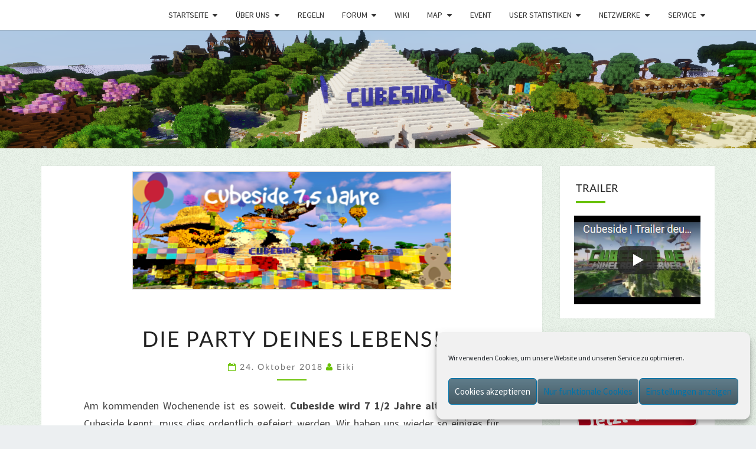

--- FILE ---
content_type: text/html; charset=UTF-8
request_url: https://cubeside.de/die-party-deines-lebens/
body_size: 18665
content:
<!DOCTYPE html>

<!--[if IE 8]>
<html id="ie8" lang="de">
<![endif]-->
<!--[if !(IE 8) ]><!-->
<html lang="de">
<!--<![endif]-->
<head>
<meta charset="UTF-8" />
<meta name="viewport" content="width=device-width" />
<link rel="profile" href="http://gmpg.org/xfn/11" />
<link rel="pingback" href="https://cubeside.de/xmlrpc.php" />
<meta name='robots' content='index, follow, max-image-preview:large, max-snippet:-1, max-video-preview:-1' />

	<!-- This site is optimized with the Yoast SEO plugin v26.8 - https://yoast.com/product/yoast-seo-wordpress/ -->
	<title>Die Party deines Lebens! -</title>
	<link rel="canonical" href="https://cubeside.de/die-party-deines-lebens/" />
	<meta name="twitter:label1" content="Verfasst von" />
	<meta name="twitter:data1" content="Eiki" />
	<meta name="twitter:label2" content="Geschätzte Lesezeit" />
	<meta name="twitter:data2" content="1 Minute" />
	<script type="application/ld+json" class="yoast-schema-graph">{"@context":"https://schema.org","@graph":[{"@type":"Article","@id":"https://cubeside.de/die-party-deines-lebens/#article","isPartOf":{"@id":"https://cubeside.de/die-party-deines-lebens/"},"author":{"name":"Eiki","@id":"https://cubeside.de/#/schema/person/26e20ecae139a3ad53ed7ba43e310569"},"headline":"Die Party deines Lebens!","datePublished":"2018-10-24T13:29:42+00:00","mainEntityOfPage":{"@id":"https://cubeside.de/die-party-deines-lebens/"},"wordCount":194,"image":{"@id":"https://cubeside.de/die-party-deines-lebens/#primaryimage"},"thumbnailUrl":"https://cubeside.de/wp-content/uploads/2018/10/Cubeside-75.png","keywords":["Cool","cubeside","Cubeside Event","cubeside.de","Deutscher Minecraft Server","event","feier","geburtstag","minecraft","minecraft server","mojang","party","pvp-event","spass"],"articleSection":{"1":"Event"},"inLanguage":"de"},{"@type":"WebPage","@id":"https://cubeside.de/die-party-deines-lebens/","url":"https://cubeside.de/die-party-deines-lebens/","name":"Die Party deines Lebens! -","isPartOf":{"@id":"https://cubeside.de/#website"},"primaryImageOfPage":{"@id":"https://cubeside.de/die-party-deines-lebens/#primaryimage"},"image":{"@id":"https://cubeside.de/die-party-deines-lebens/#primaryimage"},"thumbnailUrl":"https://cubeside.de/wp-content/uploads/2018/10/Cubeside-75.png","datePublished":"2018-10-24T13:29:42+00:00","author":{"@id":"https://cubeside.de/#/schema/person/26e20ecae139a3ad53ed7ba43e310569"},"breadcrumb":{"@id":"https://cubeside.de/die-party-deines-lebens/#breadcrumb"},"inLanguage":"de","potentialAction":[{"@type":"ReadAction","target":["https://cubeside.de/die-party-deines-lebens/"]}]},{"@type":"ImageObject","inLanguage":"de","@id":"https://cubeside.de/die-party-deines-lebens/#primaryimage","url":"https://cubeside.de/wp-content/uploads/2018/10/Cubeside-75.png","contentUrl":"https://cubeside.de/wp-content/uploads/2018/10/Cubeside-75.png","width":540,"height":200},{"@type":"BreadcrumbList","@id":"https://cubeside.de/die-party-deines-lebens/#breadcrumb","itemListElement":[{"@type":"ListItem","position":1,"name":"Home","item":"https://cubeside.de/"},{"@type":"ListItem","position":2,"name":"Die Party deines Lebens!"}]},{"@type":"WebSite","@id":"https://cubeside.de/#website","url":"https://cubeside.de/","name":"Cubeside deutscher Minecraft Server","description":"Cubeside deutscher Minecraft Server mit Survival oder Creative Bauen im Freebuild, Citybuild und Games wie Bedwars, Skyblock, JumpnRun, Arcade.","potentialAction":[{"@type":"SearchAction","target":{"@type":"EntryPoint","urlTemplate":"https://cubeside.de/?s={search_term_string}"},"query-input":{"@type":"PropertyValueSpecification","valueRequired":true,"valueName":"search_term_string"}}],"inLanguage":"de"},{"@type":"Person","@id":"https://cubeside.de/#/schema/person/26e20ecae139a3ad53ed7ba43e310569","name":"Eiki","image":{"@type":"ImageObject","inLanguage":"de","@id":"https://cubeside.de/#/schema/person/image/","url":"https://secure.gravatar.com/avatar/7f7ab9a79d271241af6026f8938e7adb21e774cee7acd06124657b79d61df577?s=96&d=mineskin&r=pg","contentUrl":"https://secure.gravatar.com/avatar/7f7ab9a79d271241af6026f8938e7adb21e774cee7acd06124657b79d61df577?s=96&d=mineskin&r=pg","caption":"Eiki"},"url":"https://cubeside.de/author/eiki87/"}]}</script>
	<!-- / Yoast SEO plugin. -->


<link rel="alternate" type="application/rss+xml" title=" &raquo; Feed" href="https://cubeside.de/feed/" />
<link rel="alternate" type="application/rss+xml" title=" &raquo; Kommentar-Feed" href="https://cubeside.de/comments/feed/" />
<link rel="alternate" type="text/calendar" title=" &raquo; iCal Feed" href="https://cubeside.de/events/?ical=1" />
<link rel="alternate" type="application/rss+xml" title=" &raquo; Kommentar-Feed zu Die Party deines Lebens!" href="https://cubeside.de/die-party-deines-lebens/feed/" />
<link rel="alternate" title="oEmbed (JSON)" type="application/json+oembed" href="https://cubeside.de/wp-json/oembed/1.0/embed?url=https%3A%2F%2Fcubeside.de%2Fdie-party-deines-lebens%2F" />
<link rel="alternate" title="oEmbed (XML)" type="text/xml+oembed" href="https://cubeside.de/wp-json/oembed/1.0/embed?url=https%3A%2F%2Fcubeside.de%2Fdie-party-deines-lebens%2F&#038;format=xml" />
<style id='wp-img-auto-sizes-contain-inline-css' type='text/css'>
img:is([sizes=auto i],[sizes^="auto," i]){contain-intrinsic-size:3000px 1500px}
/*# sourceURL=wp-img-auto-sizes-contain-inline-css */
</style>
<link rel='stylesheet' id='wpra-lightbox-css' href='https://cubeside.de/wp-content/plugins/wp-rss-aggregator/core/css/jquery-colorbox.css?ver=1.4.33' type='text/css' media='all' />
<style id='wp-emoji-styles-inline-css' type='text/css'>

	img.wp-smiley, img.emoji {
		display: inline !important;
		border: none !important;
		box-shadow: none !important;
		height: 1em !important;
		width: 1em !important;
		margin: 0 0.07em !important;
		vertical-align: -0.1em !important;
		background: none !important;
		padding: 0 !important;
	}
/*# sourceURL=wp-emoji-styles-inline-css */
</style>
<link rel='stylesheet' id='wp-block-library-css' href='https://cubeside.de/wp-includes/css/dist/block-library/style.min.css?ver=6.9' type='text/css' media='all' />
<style id='global-styles-inline-css' type='text/css'>
:root{--wp--preset--aspect-ratio--square: 1;--wp--preset--aspect-ratio--4-3: 4/3;--wp--preset--aspect-ratio--3-4: 3/4;--wp--preset--aspect-ratio--3-2: 3/2;--wp--preset--aspect-ratio--2-3: 2/3;--wp--preset--aspect-ratio--16-9: 16/9;--wp--preset--aspect-ratio--9-16: 9/16;--wp--preset--color--black: #000000;--wp--preset--color--cyan-bluish-gray: #abb8c3;--wp--preset--color--white: #ffffff;--wp--preset--color--pale-pink: #f78da7;--wp--preset--color--vivid-red: #cf2e2e;--wp--preset--color--luminous-vivid-orange: #ff6900;--wp--preset--color--luminous-vivid-amber: #fcb900;--wp--preset--color--light-green-cyan: #7bdcb5;--wp--preset--color--vivid-green-cyan: #00d084;--wp--preset--color--pale-cyan-blue: #8ed1fc;--wp--preset--color--vivid-cyan-blue: #0693e3;--wp--preset--color--vivid-purple: #9b51e0;--wp--preset--gradient--vivid-cyan-blue-to-vivid-purple: linear-gradient(135deg,rgb(6,147,227) 0%,rgb(155,81,224) 100%);--wp--preset--gradient--light-green-cyan-to-vivid-green-cyan: linear-gradient(135deg,rgb(122,220,180) 0%,rgb(0,208,130) 100%);--wp--preset--gradient--luminous-vivid-amber-to-luminous-vivid-orange: linear-gradient(135deg,rgb(252,185,0) 0%,rgb(255,105,0) 100%);--wp--preset--gradient--luminous-vivid-orange-to-vivid-red: linear-gradient(135deg,rgb(255,105,0) 0%,rgb(207,46,46) 100%);--wp--preset--gradient--very-light-gray-to-cyan-bluish-gray: linear-gradient(135deg,rgb(238,238,238) 0%,rgb(169,184,195) 100%);--wp--preset--gradient--cool-to-warm-spectrum: linear-gradient(135deg,rgb(74,234,220) 0%,rgb(151,120,209) 20%,rgb(207,42,186) 40%,rgb(238,44,130) 60%,rgb(251,105,98) 80%,rgb(254,248,76) 100%);--wp--preset--gradient--blush-light-purple: linear-gradient(135deg,rgb(255,206,236) 0%,rgb(152,150,240) 100%);--wp--preset--gradient--blush-bordeaux: linear-gradient(135deg,rgb(254,205,165) 0%,rgb(254,45,45) 50%,rgb(107,0,62) 100%);--wp--preset--gradient--luminous-dusk: linear-gradient(135deg,rgb(255,203,112) 0%,rgb(199,81,192) 50%,rgb(65,88,208) 100%);--wp--preset--gradient--pale-ocean: linear-gradient(135deg,rgb(255,245,203) 0%,rgb(182,227,212) 50%,rgb(51,167,181) 100%);--wp--preset--gradient--electric-grass: linear-gradient(135deg,rgb(202,248,128) 0%,rgb(113,206,126) 100%);--wp--preset--gradient--midnight: linear-gradient(135deg,rgb(2,3,129) 0%,rgb(40,116,252) 100%);--wp--preset--font-size--small: 13px;--wp--preset--font-size--medium: 20px;--wp--preset--font-size--large: 36px;--wp--preset--font-size--x-large: 42px;--wp--preset--spacing--20: 0.44rem;--wp--preset--spacing--30: 0.67rem;--wp--preset--spacing--40: 1rem;--wp--preset--spacing--50: 1.5rem;--wp--preset--spacing--60: 2.25rem;--wp--preset--spacing--70: 3.38rem;--wp--preset--spacing--80: 5.06rem;--wp--preset--shadow--natural: 6px 6px 9px rgba(0, 0, 0, 0.2);--wp--preset--shadow--deep: 12px 12px 50px rgba(0, 0, 0, 0.4);--wp--preset--shadow--sharp: 6px 6px 0px rgba(0, 0, 0, 0.2);--wp--preset--shadow--outlined: 6px 6px 0px -3px rgb(255, 255, 255), 6px 6px rgb(0, 0, 0);--wp--preset--shadow--crisp: 6px 6px 0px rgb(0, 0, 0);}:where(body) { margin: 0; }.wp-site-blocks > .alignleft { float: left; margin-right: 2em; }.wp-site-blocks > .alignright { float: right; margin-left: 2em; }.wp-site-blocks > .aligncenter { justify-content: center; margin-left: auto; margin-right: auto; }:where(.is-layout-flex){gap: 0.5em;}:where(.is-layout-grid){gap: 0.5em;}.is-layout-flow > .alignleft{float: left;margin-inline-start: 0;margin-inline-end: 2em;}.is-layout-flow > .alignright{float: right;margin-inline-start: 2em;margin-inline-end: 0;}.is-layout-flow > .aligncenter{margin-left: auto !important;margin-right: auto !important;}.is-layout-constrained > .alignleft{float: left;margin-inline-start: 0;margin-inline-end: 2em;}.is-layout-constrained > .alignright{float: right;margin-inline-start: 2em;margin-inline-end: 0;}.is-layout-constrained > .aligncenter{margin-left: auto !important;margin-right: auto !important;}.is-layout-constrained > :where(:not(.alignleft):not(.alignright):not(.alignfull)){margin-left: auto !important;margin-right: auto !important;}body .is-layout-flex{display: flex;}.is-layout-flex{flex-wrap: wrap;align-items: center;}.is-layout-flex > :is(*, div){margin: 0;}body .is-layout-grid{display: grid;}.is-layout-grid > :is(*, div){margin: 0;}body{padding-top: 0px;padding-right: 0px;padding-bottom: 0px;padding-left: 0px;}a:where(:not(.wp-element-button)){text-decoration: underline;}:root :where(.wp-element-button, .wp-block-button__link){background-color: #32373c;border-width: 0;color: #fff;font-family: inherit;font-size: inherit;font-style: inherit;font-weight: inherit;letter-spacing: inherit;line-height: inherit;padding-top: calc(0.667em + 2px);padding-right: calc(1.333em + 2px);padding-bottom: calc(0.667em + 2px);padding-left: calc(1.333em + 2px);text-decoration: none;text-transform: inherit;}.has-black-color{color: var(--wp--preset--color--black) !important;}.has-cyan-bluish-gray-color{color: var(--wp--preset--color--cyan-bluish-gray) !important;}.has-white-color{color: var(--wp--preset--color--white) !important;}.has-pale-pink-color{color: var(--wp--preset--color--pale-pink) !important;}.has-vivid-red-color{color: var(--wp--preset--color--vivid-red) !important;}.has-luminous-vivid-orange-color{color: var(--wp--preset--color--luminous-vivid-orange) !important;}.has-luminous-vivid-amber-color{color: var(--wp--preset--color--luminous-vivid-amber) !important;}.has-light-green-cyan-color{color: var(--wp--preset--color--light-green-cyan) !important;}.has-vivid-green-cyan-color{color: var(--wp--preset--color--vivid-green-cyan) !important;}.has-pale-cyan-blue-color{color: var(--wp--preset--color--pale-cyan-blue) !important;}.has-vivid-cyan-blue-color{color: var(--wp--preset--color--vivid-cyan-blue) !important;}.has-vivid-purple-color{color: var(--wp--preset--color--vivid-purple) !important;}.has-black-background-color{background-color: var(--wp--preset--color--black) !important;}.has-cyan-bluish-gray-background-color{background-color: var(--wp--preset--color--cyan-bluish-gray) !important;}.has-white-background-color{background-color: var(--wp--preset--color--white) !important;}.has-pale-pink-background-color{background-color: var(--wp--preset--color--pale-pink) !important;}.has-vivid-red-background-color{background-color: var(--wp--preset--color--vivid-red) !important;}.has-luminous-vivid-orange-background-color{background-color: var(--wp--preset--color--luminous-vivid-orange) !important;}.has-luminous-vivid-amber-background-color{background-color: var(--wp--preset--color--luminous-vivid-amber) !important;}.has-light-green-cyan-background-color{background-color: var(--wp--preset--color--light-green-cyan) !important;}.has-vivid-green-cyan-background-color{background-color: var(--wp--preset--color--vivid-green-cyan) !important;}.has-pale-cyan-blue-background-color{background-color: var(--wp--preset--color--pale-cyan-blue) !important;}.has-vivid-cyan-blue-background-color{background-color: var(--wp--preset--color--vivid-cyan-blue) !important;}.has-vivid-purple-background-color{background-color: var(--wp--preset--color--vivid-purple) !important;}.has-black-border-color{border-color: var(--wp--preset--color--black) !important;}.has-cyan-bluish-gray-border-color{border-color: var(--wp--preset--color--cyan-bluish-gray) !important;}.has-white-border-color{border-color: var(--wp--preset--color--white) !important;}.has-pale-pink-border-color{border-color: var(--wp--preset--color--pale-pink) !important;}.has-vivid-red-border-color{border-color: var(--wp--preset--color--vivid-red) !important;}.has-luminous-vivid-orange-border-color{border-color: var(--wp--preset--color--luminous-vivid-orange) !important;}.has-luminous-vivid-amber-border-color{border-color: var(--wp--preset--color--luminous-vivid-amber) !important;}.has-light-green-cyan-border-color{border-color: var(--wp--preset--color--light-green-cyan) !important;}.has-vivid-green-cyan-border-color{border-color: var(--wp--preset--color--vivid-green-cyan) !important;}.has-pale-cyan-blue-border-color{border-color: var(--wp--preset--color--pale-cyan-blue) !important;}.has-vivid-cyan-blue-border-color{border-color: var(--wp--preset--color--vivid-cyan-blue) !important;}.has-vivid-purple-border-color{border-color: var(--wp--preset--color--vivid-purple) !important;}.has-vivid-cyan-blue-to-vivid-purple-gradient-background{background: var(--wp--preset--gradient--vivid-cyan-blue-to-vivid-purple) !important;}.has-light-green-cyan-to-vivid-green-cyan-gradient-background{background: var(--wp--preset--gradient--light-green-cyan-to-vivid-green-cyan) !important;}.has-luminous-vivid-amber-to-luminous-vivid-orange-gradient-background{background: var(--wp--preset--gradient--luminous-vivid-amber-to-luminous-vivid-orange) !important;}.has-luminous-vivid-orange-to-vivid-red-gradient-background{background: var(--wp--preset--gradient--luminous-vivid-orange-to-vivid-red) !important;}.has-very-light-gray-to-cyan-bluish-gray-gradient-background{background: var(--wp--preset--gradient--very-light-gray-to-cyan-bluish-gray) !important;}.has-cool-to-warm-spectrum-gradient-background{background: var(--wp--preset--gradient--cool-to-warm-spectrum) !important;}.has-blush-light-purple-gradient-background{background: var(--wp--preset--gradient--blush-light-purple) !important;}.has-blush-bordeaux-gradient-background{background: var(--wp--preset--gradient--blush-bordeaux) !important;}.has-luminous-dusk-gradient-background{background: var(--wp--preset--gradient--luminous-dusk) !important;}.has-pale-ocean-gradient-background{background: var(--wp--preset--gradient--pale-ocean) !important;}.has-electric-grass-gradient-background{background: var(--wp--preset--gradient--electric-grass) !important;}.has-midnight-gradient-background{background: var(--wp--preset--gradient--midnight) !important;}.has-small-font-size{font-size: var(--wp--preset--font-size--small) !important;}.has-medium-font-size{font-size: var(--wp--preset--font-size--medium) !important;}.has-large-font-size{font-size: var(--wp--preset--font-size--large) !important;}.has-x-large-font-size{font-size: var(--wp--preset--font-size--x-large) !important;}
/*# sourceURL=global-styles-inline-css */
</style>

<link rel='stylesheet' id='tp-twitch-css' href='https://cubeside.de/wp-content/plugins/tomparisde-twitchtv-widget/assets/dist/css/main.css?ver=3.2.5' type='text/css' media='all' />
<link rel='stylesheet' id='uaf_client_css-css' href='https://cubeside.de/wp-content/uploads/useanyfont/uaf.css?ver=1764960099' type='text/css' media='all' />
<link rel='stylesheet' id='cmplz-general-css' href='https://cubeside.de/wp-content/plugins/complianz-gdpr/assets/css/cookieblocker.min.css?ver=1765998303' type='text/css' media='all' />
<link rel='stylesheet' id='bootstrap-css' href='https://cubeside.de/wp-content/themes/nisarg/css/bootstrap.css?ver=6.9' type='text/css' media='all' />
<link rel='stylesheet' id='font-awesome-css' href='https://cubeside.de/wp-content/themes/nisarg/font-awesome/css/font-awesome.min.css?ver=6.9' type='text/css' media='all' />
<link rel='stylesheet' id='nisarg-style-css' href='https://cubeside.de/wp-content/themes/nisarg/style.css?ver=6.9' type='text/css' media='all' />
<style id='nisarg-style-inline-css' type='text/css'>
	/* Color Scheme */

	/* Accent Color */

	a:active,
	a:hover,
	a:focus {
	    color: #67c100;
	}

	.main-navigation .primary-menu > li > a:hover, .main-navigation .primary-menu > li > a:focus {
		color: #67c100;
	}
	
	.main-navigation .primary-menu .sub-menu .current_page_item > a,
	.main-navigation .primary-menu .sub-menu .current-menu-item > a {
		color: #67c100;
	}
	.main-navigation .primary-menu .sub-menu .current_page_item > a:hover,
	.main-navigation .primary-menu .sub-menu .current_page_item > a:focus,
	.main-navigation .primary-menu .sub-menu .current-menu-item > a:hover,
	.main-navigation .primary-menu .sub-menu .current-menu-item > a:focus {
		background-color: #fff;
		color: #67c100;
	}
	.dropdown-toggle:hover,
	.dropdown-toggle:focus {
		color: #67c100;
	}
	.pagination .current,
	.dark .pagination .current {
		background-color: #67c100;
		border: 1px solid #67c100;
	}
	blockquote {
		border-color: #67c100;
	}
	@media (min-width: 768px){
		.main-navigation .primary-menu > .current_page_item > a,
		.main-navigation .primary-menu > .current_page_item > a:hover,
		.main-navigation .primary-menu > .current_page_item > a:focus,
		.main-navigation .primary-menu > .current-menu-item > a,
		.main-navigation .primary-menu > .current-menu-item > a:hover,
		.main-navigation .primary-menu > .current-menu-item > a:focus,
		.main-navigation .primary-menu > .current_page_ancestor > a,
		.main-navigation .primary-menu > .current_page_ancestor > a:hover,
		.main-navigation .primary-menu > .current_page_ancestor > a:focus,
		.main-navigation .primary-menu > .current-menu-ancestor > a,
		.main-navigation .primary-menu > .current-menu-ancestor > a:hover,
		.main-navigation .primary-menu > .current-menu-ancestor > a:focus {
			border-top: 4px solid #67c100;
		}
		.main-navigation ul ul a:hover,
		.main-navigation ul ul a.focus {
			color: #fff;
			background-color: #67c100;
		}
	}

	.main-navigation .primary-menu > .open > a, .main-navigation .primary-menu > .open > a:hover, .main-navigation .primary-menu > .open > a:focus {
		color: #67c100;
	}

	.main-navigation .primary-menu > li > .sub-menu  li > a:hover,
	.main-navigation .primary-menu > li > .sub-menu  li > a:focus {
		color: #fff;
		background-color: #67c100;
	}

	@media (max-width: 767px) {
		.main-navigation .primary-menu .open .sub-menu > li > a:hover {
			color: #fff;
			background-color: #67c100;
		}
	}

	.sticky-post{
		color: #fff;
	    background: #67c100; 
	}
	
	.entry-title a:hover,
	.entry-title a:focus{
	    color: #67c100;
	}

	.entry-header .entry-meta::after{
	    background: #67c100;
	}

	.fa {
		color: #67c100;
	}

	.btn-default{
		border-bottom: 1px solid #67c100;
	}

	.btn-default:hover, .btn-default:focus{
	    border-bottom: 1px solid #67c100;
	    background-color: #67c100;
	}

	.nav-previous:hover, .nav-next:hover{
	    border: 1px solid #67c100;
	    background-color: #67c100;
	}

	.next-post a:hover,.prev-post a:hover{
	    color: #67c100;
	}

	.posts-navigation .next-post a:hover .fa, .posts-navigation .prev-post a:hover .fa{
	    color: #67c100;
	}


	#secondary .widget-title::after{
		position: absolute;
	    width: 50px;
	    display: block;
	    height: 4px;    
	    bottom: -15px;
		background-color: #67c100;
	    content: "";
	}

	#secondary .widget a:hover,
	#secondary .widget a:focus,
	.dark #secondary .widget #recentcomments a:hover,
	.dark #secondary .widget #recentcomments a:focus {
		color: #67c100;
	}

	#secondary .widget_calendar tbody a {
		color: #fff;
		padding: 0.2em;
	    background-color: #67c100;
	}

	#secondary .widget_calendar tbody a:hover{
		color: #fff;
	    padding: 0.2em;
	    background-color: #67c100;  
	}	

	.dark .comment-respond #submit,
	.dark .main-navigation .menu-toggle:hover, 
	.dark .main-navigation .menu-toggle:focus,
	.dark html input[type="button"], 
	.dark input[type="reset"], 
	.dark input[type="submit"] {
		background: #67c100;
		color: #fff;
	}
	
	.dark a {
		color: #67c100;
	}

/*# sourceURL=nisarg-style-inline-css */
</style>
<link rel='stylesheet' id='nisarg-google-fonts-css' href='https://cubeside.de/wp-content/uploads/fonts/c7a41770fd775f8974e734627f56648c/font.css?v=1670673081' type='text/css' media='all' />
<script type="text/javascript" src="https://cubeside.de/wp-includes/js/jquery/jquery.min.js?ver=3.7.1" id="jquery-core-js"></script>
<script type="text/javascript" src="https://cubeside.de/wp-includes/js/jquery/jquery-migrate.min.js?ver=3.4.1" id="jquery-migrate-js"></script>
<link rel="https://api.w.org/" href="https://cubeside.de/wp-json/" /><link rel="alternate" title="JSON" type="application/json" href="https://cubeside.de/wp-json/wp/v2/posts/6652" /><link rel="EditURI" type="application/rsd+xml" title="RSD" href="https://cubeside.de/xmlrpc.php?rsd" />
<meta name="generator" content="WordPress 6.9" />
<link rel='shortlink' href='https://cubeside.de/?p=6652' />
<!-- Global site tag (gtag.js) - Google Analytics -->
<script type="text/plain" data-service="google-analytics" data-category="statistics" async data-cmplz-src="https://www.googletagmanager.com/gtag/js?id=G-KKBWX1Z1ZF"></script>
<script>
  window.dataLayer = window.dataLayer || [];
  function gtag(){dataLayer.push(arguments);}
  gtag('js', new Date());

  gtag('config', 'G-KKBWX1Z1ZF');
</script>

<script data-ad-client="ca-pub-2100712948520447" async src="https://pagead2.googlesyndication.com/pagead/js/adsbygoogle.js"></script>

<!-- Start Open Web Analytics Tracker -->
<script type="text/javascript">
//<![CDATA[
var owa_baseUrl = 'https://eiki87.de/web/';
var owa_cmds = owa_cmds || [];
owa_cmds.push(['setSiteId', '8d1dc2dcb1308264cfd9a24ede0b8988']);
owa_cmds.push(['trackPageView']);
owa_cmds.push(['trackClicks']);

(function() {
    var _owa = document.createElement('script'); _owa.type = 'text/javascript'; _owa.async = true;
    owa_baseUrl = ('https:' == document.location.protocol ? window.owa_baseSecUrl || owa_baseUrl.replace(/http:/, 'https:') : owa_baseUrl );
    _owa.src = owa_baseUrl + 'modules/base/js/owa.tracker-combined-min.js';
    var _owa_s = document.getElementsByTagName('script')[0]; _owa_s.parentNode.insertBefore(_owa, _owa_s);
}());
//]]>
</script>
<!-- End Open Web Analytics Code --><meta name="tec-api-version" content="v1"><meta name="tec-api-origin" content="https://cubeside.de"><link rel="alternate" href="https://cubeside.de/wp-json/tribe/events/v1/" />			<style>.cmplz-hidden {
					display: none !important;
				}</style><link rel="apple-touch-icon" sizes="180x180" href="/wp-content/uploads/fbrfg/apple-touch-icon.png">
<link rel="icon" type="image/png" sizes="32x32" href="/wp-content/uploads/fbrfg/favicon-32x32.png">
<link rel="icon" type="image/png" sizes="16x16" href="/wp-content/uploads/fbrfg/favicon-16x16.png">
<link rel="manifest" href="/wp-content/uploads/fbrfg/site.webmanifest">
<link rel="mask-icon" href="/wp-content/uploads/fbrfg/safari-pinned-tab.svg" color="#5bbad5">
<link rel="shortcut icon" href="/wp-content/uploads/fbrfg/favicon.ico">
<meta name="msapplication-TileColor" content="#da532c">
<meta name="msapplication-config" content="/wp-content/uploads/fbrfg/browserconfig.xml">
<meta name="theme-color" content="#ffffff"><!-- Analytics by WP Statistics - https://wp-statistics.com -->

<style type="text/css">
        .site-header { background: ; }
</style>


	<style type="text/css">
		body,
		button,
		input,
		select,
		textarea {
		    font-family:  'Source Sans Pro',-apple-system,BlinkMacSystemFont,"Segoe UI",Roboto,Oxygen-Sans,Ubuntu,Cantarell,"Helvetica Neue",sans-serif;
		    font-weight: 400;
		    font-style: normal; 
		}
		h1,h2,h3,h4,h5,h6 {
	    	font-family: 'Lato',-apple-system,BlinkMacSystemFont,"Segoe UI",Roboto,Oxygen-Sans,Ubuntu,Cantarell,"Helvetica Neue",sans-serif;
	    	font-weight: 400;
	    	font-style: normal;
	    }
	    .navbar-brand,
	    #site-navigation.main-navigation ul {
	    	font-family: 'Source Sans Pro',-apple-system,BlinkMacSystemFont,"Segoe UI",Roboto,Oxygen-Sans,Ubuntu,Cantarell,"Helvetica Neue",sans-serif;
	    }
	    #site-navigation.main-navigation ul {
	    	font-weight: 400;
	    	font-style: normal;
	    }
	</style>

			<style type="text/css" id="nisarg-header-css">
					.site-header{
				-webkit-box-shadow: 0px 0px 1px 1px rgba(182,182,182,0.3);
		    	-moz-box-shadow: 0px 0px 1px 1px rgba(182,182,182,0.3);
		    	-o-box-shadow: 0px 0px 1px 1px rgba(182,182,182,0.3);
		    	box-shadow: 0px 0px 1px 1px rgba(182,182,182,0.3);
			}
			.site-header {
					height: 300px;
				}
				@media (max-width: 767px) {
					.site-header {
						height: 200px;
					}
				}
				@media (max-width: 359px) {
					.site-header {
						height: 150px;
					}
				}
					.site-title,
			.site-description {
				position: absolute;
				clip: rect(1px 1px 1px 1px); /* IE7 */
				clip: rect(1px, 1px, 1px, 1px);
			}
					.site-header .home-link {
				min-height: 0;
			}
					.site-title,
			.site-description,
			.dark .site-title,
			.dark .site-description {
				color: #blank;
			}
			.site-title::after{
				background: #blank;
				content:"";
			}
		</style>
		<style type="text/css" id="custom-background-css">
body.custom-background { background-image: url("https://cubeside.de/wp-content/uploads/2018/01/home.png"); background-position: left top; background-size: auto; background-repeat: repeat; background-attachment: scroll; }
</style>
	<link rel='stylesheet' id='metaslider-nivo-slider-css' href='https://cubeside.de/wp-content/plugins/ml-slider/assets/sliders/nivoslider/nivo-slider.css?ver=3.104.0' type='text/css' media='all' property='stylesheet' />
<link rel='stylesheet' id='metaslider-public-css' href='https://cubeside.de/wp-content/plugins/ml-slider/assets/metaslider/public.css?ver=3.104.0' type='text/css' media='all' property='stylesheet' />
<style id='metaslider-public-inline-css' type='text/css'>
@media only screen and (max-width: 767px) { .hide-arrows-smartphone .flex-direction-nav, .hide-navigation-smartphone .flex-control-paging, .hide-navigation-smartphone .flex-control-nav, .hide-navigation-smartphone .filmstrip, .hide-slideshow-smartphone, .metaslider-hidden-content.hide-smartphone{ display: none!important; }}@media only screen and (min-width : 768px) and (max-width: 1023px) { .hide-arrows-tablet .flex-direction-nav, .hide-navigation-tablet .flex-control-paging, .hide-navigation-tablet .flex-control-nav, .hide-navigation-tablet .filmstrip, .hide-slideshow-tablet, .metaslider-hidden-content.hide-tablet{ display: none!important; }}@media only screen and (min-width : 1024px) and (max-width: 1439px) { .hide-arrows-laptop .flex-direction-nav, .hide-navigation-laptop .flex-control-paging, .hide-navigation-laptop .flex-control-nav, .hide-navigation-laptop .filmstrip, .hide-slideshow-laptop, .metaslider-hidden-content.hide-laptop{ display: none!important; }}@media only screen and (min-width : 1440px) { .hide-arrows-desktop .flex-direction-nav, .hide-navigation-desktop .flex-control-paging, .hide-navigation-desktop .flex-control-nav, .hide-navigation-desktop .filmstrip, .hide-slideshow-desktop, .metaslider-hidden-content.hide-desktop{ display: none!important; }}
/*# sourceURL=metaslider-public-inline-css */
</style>
<link rel='stylesheet' id='metaslider-nivo-slider-default-css' href='https://cubeside.de/wp-content/plugins/ml-slider/assets/sliders/nivoslider/themes/default/default.css?ver=3.104.0' type='text/css' media='all' property='stylesheet' />
</head>
<body data-cmplz=1 class="wp-singular post-template-default single single-post postid-6652 single-format-standard custom-background wp-embed-responsive wp-theme-nisarg light tribe-no-js metaslider-plugin group-blog">
<div id="page" class="hfeed site">
<header id="masthead"   role="banner">
	<nav id="site-navigation" class="main-navigation navbar-fixed-top navbar-left" role="navigation">
		<!-- Brand and toggle get grouped for better mobile display -->
		<div class="container" id="navigation_menu">
			<div class="navbar-header">
									<button type="button" class="menu-toggle" data-toggle="collapse" data-target=".navbar-ex1-collapse">
						<span class="sr-only">Toggle navigation</span>
						<span class="icon-bar"></span> 
						<span class="icon-bar"></span>
						<span class="icon-bar"></span>
					</button>
									<a class="navbar-brand" href="https://cubeside.de/"></a>
			</div><!-- .navbar-header -->
			<div class="collapse navbar-collapse navbar-ex1-collapse"><ul id="menu-menu" class="primary-menu"><li id="menu-item-1086" class="menu-item menu-item-type-custom menu-item-object-custom menu-item-home menu-item-has-children menu-item-1086"><a href="https://cubeside.de">Startseite</a>
<ul class="sub-menu">
	<li id="menu-item-6333" class="menu-item menu-item-type-post_type menu-item-object-page menu-item-6333"><a href="https://cubeside.de/changelog/">Changelog</a></li>
</ul>
</li>
<li id="menu-item-2952" class="menu-item menu-item-type-post_type menu-item-object-page menu-item-has-children menu-item-2952"><a href="https://cubeside.de/cubeside-das-sind-wir/">Über uns</a>
<ul class="sub-menu">
	<li id="menu-item-5744" class="menu-item menu-item-type-post_type menu-item-object-page menu-item-5744"><a href="https://cubeside.de/ts3/">TeamSpeak</a></li>
	<li id="menu-item-6004" class="menu-item menu-item-type-post_type menu-item-object-page menu-item-6004"><a href="https://cubeside.de/discord/">Discord</a></li>
	<li id="menu-item-4273" class="menu-item menu-item-type-custom menu-item-object-custom menu-item-4273"><a href="https://cubeside.de/forum/team/">Team</a></li>
</ul>
</li>
<li id="menu-item-1709" class="menu-item menu-item-type-custom menu-item-object-custom menu-item-1709"><a href="https://wiki.cubeside.de/Zusammenfassung_der_Regeln">Regeln</a></li>
<li id="menu-item-1113" class="menu-item menu-item-type-custom menu-item-object-custom menu-item-has-children menu-item-1113"><a href="https://cubeside.de/forum/board-list/">Forum</a>
<ul class="sub-menu">
	<li id="menu-item-2968" class="menu-item menu-item-type-custom menu-item-object-custom menu-item-2968"><a href="https://cubeside.de/forum/">Portal</a></li>
	<li id="menu-item-2970" class="menu-item menu-item-type-custom menu-item-object-custom menu-item-2970"><a href="https://cubeside.de/forum/members-list/">Mitglieder</a></li>
</ul>
</li>
<li id="menu-item-1109" class="menu-item menu-item-type-custom menu-item-object-custom menu-item-1109"><a target="_blank" href="https://wiki.cubeside.de/">Wiki</a></li>
<li id="menu-item-1112" class="menu-item menu-item-type-custom menu-item-object-custom menu-item-has-children menu-item-1112"><a target="_blank" href="https://map.cubeside.de/">Map</a>
<ul class="sub-menu">
	<li id="menu-item-1726" class="menu-item menu-item-type-custom menu-item-object-custom menu-item-1726"><a target="_blank" href="https://map.cubeside.de/freebuild/index.html">Freebuild</a></li>
	<li id="menu-item-10624" class="menu-item menu-item-type-custom menu-item-object-custom menu-item-10624"><a href="https://map.cubeside.de/blue/">BlueMap Freebuild</a></li>
	<li id="menu-item-2007" class="menu-item menu-item-type-custom menu-item-object-custom menu-item-2007"><a target="_blank" href="https://map.cubeside.de/skyblock/index.html">Skyblock World</a></li>
	<li id="menu-item-2132" class="menu-item menu-item-type-custom menu-item-object-custom menu-item-2132"><a target="_blank" href="https://map.cubeside.de/creative/index.html">Creative World</a></li>
	<li id="menu-item-3537" class="menu-item menu-item-type-custom menu-item-object-custom menu-item-3537"><a target="_blank" href="https://map.cubeside.de/plotwelt/index.html">Plotwelt</a></li>
	<li id="menu-item-3713" class="menu-item menu-item-type-custom menu-item-object-custom menu-item-3713"><a target="_blank" href="https://map.cubeside.de/farmwelt/index.html">Farmwelt</a></li>
</ul>
</li>
<li id="menu-item-5868" class="menu-item menu-item-type-custom menu-item-object-custom menu-item-5868"><a href="https://cubeside.de/events/">Event</a></li>
<li id="menu-item-7516" class="menu-item menu-item-type-custom menu-item-object-custom menu-item-has-children menu-item-7516"><a href="https://stats.cubeside.de/">User Statistiken</a>
<ul class="sub-menu">
	<li id="menu-item-1248" class="menu-item menu-item-type-post_type menu-item-object-page menu-item-1248"><a href="https://cubeside.de/vote/">Votesystem</a></li>
	<li id="menu-item-12384" class="menu-item menu-item-type-post_type menu-item-object-page menu-item-12384"><a href="https://cubeside.de/marrylist/">Marrylist</a></li>
	<li id="menu-item-5377" class="menu-item menu-item-type-custom menu-item-object-custom menu-item-5377"><a target="_blank" href="https://cubeside.de/tsstats/stats/">TeamSpeak Stats</a></li>
</ul>
</li>
<li id="menu-item-2863" class="menu-item menu-item-type-custom menu-item-object-custom menu-item-has-children menu-item-2863"><a>Netzwerke</a>
<ul class="sub-menu">
	<li id="menu-item-12749" class="menu-item menu-item-type-custom menu-item-object-custom menu-item-12749"><a href="https://www.instagram.com/cubeside.official/">Instagram</a></li>
	<li id="menu-item-12750" class="menu-item menu-item-type-custom menu-item-object-custom menu-item-12750"><a href="https://www.tiktok.com/@cubeside.official">TikTok</a></li>
	<li id="menu-item-2876" class="menu-item menu-item-type-custom menu-item-object-custom menu-item-2876"><a target="_blank" href="http://steamcommunity.com/groups/Cubeside">Steam</a></li>
	<li id="menu-item-2893" class="menu-item menu-item-type-custom menu-item-object-custom menu-item-2893"><a target="_blank" href="https://www.youtube.com/user/CubesideOfficial">YouTube</a></li>
</ul>
</li>
<li id="menu-item-5659" class="menu-item menu-item-type-custom menu-item-object-custom menu-item-has-children menu-item-5659"><a>Service</a>
<ul class="sub-menu">
	<li id="menu-item-5476" class="menu-item menu-item-type-post_type menu-item-object-page menu-item-5476"><a href="https://cubeside.de/bannercreator/">Banner Creator</a></li>
	<li id="menu-item-5939" class="menu-item menu-item-type-custom menu-item-object-custom menu-item-5939"><a target="_blank" href="https://mineskin.eu/">MineSkin</a></li>
	<li id="menu-item-8066" class="menu-item menu-item-type-custom menu-item-object-custom menu-item-8066"><a target="_blank" href="https://cpaste.de/">Cpaste</a></li>
	<li id="menu-item-12735" class="menu-item menu-item-type-custom menu-item-object-custom menu-item-12735"><a target="_blank" href="https://quickpolls.net/">QuickPolls</a></li>
</ul>
</li>
</ul></div>		</div><!--#container-->
	</nav>
	<div id="cc_spacer"></div><!-- used to clear fixed navigation by the themes js -->

	<center><div id="metaslider-id-5711" style="width: 100%; margin: 0 auto;" class="ml-slider-3-104-0 metaslider metaslider-nivo metaslider-5711 ml-slider ms-theme-default" role="region" aria-label="Home" data-height="300" data-width="1920">
    <div id="metaslider_container_5711">
        <div class='slider-wrapper theme-default'><div class='ribbon'></div><div id='metaslider_5711' class='nivoSlider'><img src="https://cubeside.de/wp-content/uploads/slidebanner/spawnneu.png" height="300" width="1920" alt="" class="slider-5711 slide-5729 msDefaultImage" /><img src="https://cubeside.de/wp-content/uploads/slidebanner/burg.jpg" height="300" width="1920" alt="" class="slider-5711 slide-5719 msDefaultImage" /><img src="https://cubeside.de/wp-content/uploads/slidebanner/bruecke.jpg" height="300" width="1920" alt="" class="slider-5711 slide-5725 msDefaultImage" /><img src="https://cubeside.de/wp-content/uploads/slidebanner/clancherprojekt.jpg" height="300" width="1920" alt="" class="slider-5711 slide-5778 msDefaultImage" /><img src="https://cubeside.de/wp-content/uploads/slidebanner/baumfarmneu.png" height="300" width="1920" alt="" class="slider-5711 slide-5727 msDefaultImage" /><img src="https://cubeside.de/wp-content/uploads/slidebanner/haeuser.jpg" height="300" width="1920" alt="" class="slider-5711 slide-5728 msDefaultImage" /><img src="https://cubeside.de/wp-content/uploads/slidebanner/towerbrige.jpg" height="300" width="1920" alt="" class="slider-5711 slide-5832 msDefaultImage" /></div></div>
        
    </div>
</div></center><br>
	
</header>
<div id="content" class="site-content">

	<div class="container">
		<div class="row">
			<div id="primary" class="col-md-9 content-area">
				<main id="main" role="main">

									
<article id="post-6652"  class="post-content post-6652 post type-post status-publish format-standard has-post-thumbnail hentry category-allgemein category-event tag-cool tag-cubeside tag-cubeside-event tag-cubeside-de tag-deutscher-minecraft-server tag-event-2 tag-feier tag-geburtstag tag-minecraft tag-minecraft-server tag-mojang tag-party tag-pvp-event tag-spass">

	
	        <div class="featured-image">
        	<img width="540" height="200" src="https://cubeside.de/wp-content/uploads/2018/10/Cubeside-75.png" class="attachment-nisarg-full-width size-nisarg-full-width wp-post-image" alt="" decoding="async" fetchpriority="high" />                    
        </div>
        
	<header class="entry-header">
		<span class="screen-reader-text">Die Party deines Lebens!</span>
					<h1 class="entry-title">Die Party deines Lebens!</h1>
		
				<div class="entry-meta">
			<h5 class="entry-date"><i class="fa fa-calendar-o"></i> <a href="https://cubeside.de/die-party-deines-lebens/" title="15:29" rel="bookmark"><time class="entry-date" datetime="2018-10-24T15:29:42+02:00" pubdate>24. Oktober 2018 </time></a><span class="byline"><span class="sep"></span><i class="fa fa-user"></i>
<span class="author vcard"><a class="url fn n" href="https://cubeside.de/author/eiki87/" title="Alle Beiträge anzeigen von Eiki" rel="author">Eiki</a></span></span></h5>
		</div><!-- .entry-meta -->
			</header><!-- .entry-header -->

			<div class="entry-content">
				<p>Am kommenden Wochenende ist es soweit. <strong>Cubeside wird 7 1/2 Jahre alt!</strong> Und wie ihr Cubeside kennt, muss dies ordentlich gefeiert werden. Wir haben uns wieder so einiges für euch einfallen lassen mit viel Spiel, Spaß und natürlich Neuerungen. Seid gespannt was euch an diesem Geburtstagswochenende alles erwartet.</p>
<p>Los geht es natürlich mit unserem allbekannten Event-Kalender für das Wochenende. An 2 Tagen erwarten euch 12 unterschiedliche Events: Setzt strategisch TNT um den Gegner zu vernichten bei<strong> Cubebomber</strong> oder seid der Beste bei den <strong>Arcade-Minigames</strong>! Zeigt euer Allgemeinwissen bei <strong>1,2 oder 3</strong> oder schießt eure Gegner ab bevor sie euch abschießen bei<strong> Paintball</strong>! Bei Paintball erwarteten euch außerdem zwei große Überraschungen!</p>
<p>Hinzu kommt ein neues Event mit dem Namen <strong>Geiselnahme</strong>. Was erwartet euch hier? Wer wird gefangen genommen? Werden wir alle zu Gängstern?</p>
<p>Testet es, Liebt es und Spielt es mit uns!</p>
<p>Und natürlich Happy Birthday Cubeside 🎉</p>
<h3>Freitag 26.10.</h3>
<table>
<thead>
<tr>
<th><strong>Uhrzeit</strong></th>
<th><strong>Eventname</strong></th>
</tr>
</thead>
<tbody>
<tr>
<td>18:00 Uhr</td>
<td>Cubebomber</td>
</tr>
<tr>
<td>19:00 Uhr</td>
<td>Geiselnahme</td>
</tr>
<tr>
<td>20:00 Uhr</td>
<td>Turf Wars</td>
</tr>
<tr>
<td>21:00 Uhr</td>
<td>Speedbau-Event</td>
</tr>
</tbody>
</table>
<h3>Samstag 27.10</h3>
<table>
<thead>
<tr>
<th><strong>Uhrzeit</strong></th>
<th><strong>Eventname</strong></th>
</tr>
</thead>
<tbody>
<tr>
<td>16:00 Uhr</td>
<td>1 2 oder 3</td>
</tr>
<tr>
<td>17:00 Uhr</td>
<td>Schatztauchen</td>
</tr>
<tr>
<td>18:00 Uhr</td>
<td>Pause für essen und trinken</td>
</tr>
<tr>
<td>19:00 Uhr</td>
<td>Itemregen</td>
</tr>
<tr>
<td>19:30 Uhr</td>
<td>Gruppenfoto</td>
</tr>
<tr>
<td>20:00 Uhr</td>
<td>Arcade Stunde</td>
</tr>
<tr>
<td>21:00 Uhr</td>
<td>Paintball</td>
</tr>
<tr>
<td>22:00 Uhr</td>
<td>Domination</td>
</tr>
<tr>
<td>23:00 Uhr</td>
<td>Ab 18 Event</td>
</tr>
</tbody>
</table>

							</div><!-- .entry-content -->

	<footer class="entry-footer">
		<hr><div class="row"><div class="col-md-6 cattegories"><span class="cat-links"><i class="fa fa-folder-open"></i>
		 <a href="https://cubeside.de/category/allgemein/" rel="category tag">Allgemein</a>, <a href="https://cubeside.de/category/event/" rel="category tag">Event</a></span></div><div class="col-md-6 tags"><span class="tags-links"><i class="fa fa-tags"></i> <a href="https://cubeside.de/tag/cool/" rel="tag">Cool</a>, <a href="https://cubeside.de/tag/cubeside/" rel="tag">cubeside</a>, <a href="https://cubeside.de/tag/cubeside-event/" rel="tag">Cubeside Event</a>, <a href="https://cubeside.de/tag/cubeside-de/" rel="tag">cubeside.de</a>, <a href="https://cubeside.de/tag/deutscher-minecraft-server/" rel="tag">Deutscher Minecraft Server</a>, <a href="https://cubeside.de/tag/event-2/" rel="tag">event</a>, <a href="https://cubeside.de/tag/feier/" rel="tag">feier</a>, <a href="https://cubeside.de/tag/geburtstag/" rel="tag">geburtstag</a>, <a href="https://cubeside.de/tag/minecraft/" rel="tag">minecraft</a>, <a href="https://cubeside.de/tag/minecraft-server/" rel="tag">minecraft server</a>, <a href="https://cubeside.de/tag/mojang/" rel="tag">mojang</a>, <a href="https://cubeside.de/tag/party/" rel="tag">party</a>, <a href="https://cubeside.de/tag/pvp-event/" rel="tag">pvp-event</a>, <a href="https://cubeside.de/tag/spass/" rel="tag">spass</a></span></div></div>	</footer><!-- .entry-footer -->
</article><!-- #post-## -->
				</main><!-- #main -->
				<div class="post-navigation">
						<nav class="navigation" role="navigation">
		<h2 class="screen-reader-text">Beitragsnavigation</h2>
		<div class="nav-links">
			<div class="row">

			<!-- Get Previous Post -->
			
							<div class="col-md-6 prev-post">
					<a class="" href="https://cubeside.de/freies-creative-bauevent/">
						<span class="next-prev-text">
							<i class="fa fa-angle-left"></i> VORHERIGER 						</span><br>
						Freies Creative-Bauevent					</a>
				</div>
			
			<!-- Get Next Post -->
			
							<div class="col-md-6 next-post">
					<a class="" href="https://cubeside.de/schaurig-gruselige-halloween-events-2018/">
						<span class="next-prev-text">
							 NÄCHSTER <i class="fa fa-angle-right"></i>
						</span><br>
						Schaurig, gruselige Halloween-Events 2018					</a>
				</div>
						
			</div><!-- row -->
		</div><!-- .nav-links -->
	</nav><!-- .navigation-->
					</div>
				<div class="post-comments">
					Die Kommentare sind geschlossen.				</div>
							</div><!-- #primary -->
			<div id="secondary" class="col-md-3 sidebar widget-area" role="complementary">
		<aside id="custom_html-12" class="widget_text widget widget_custom_html"><h4 class="widget-title">Trailer</h4><div class="textwidget custom-html-widget"><center>
<style type="text/css">
.imgLink3{
	display:block;
	width:214px;
	height:150px;
	background-image:url('https://cubeside.de/wp-content/themes/nisarg-eiki/images/yt2.PNG');
}
.imgLink3:hover img{
	display:none;
}
</style>
<a class="imgLink3" href="https://www.youtube.com/watch?v=OPMp_Nn4-xY" target="_blank"> <img src="https://cubeside.de/wp-content/themes/nisarg-eiki/images/yt1.PNG" alt="Bild"/></a>
</center></div></aside><aside id="custom_html-9" class="widget_text widget widget_custom_html"><h4 class="widget-title">Voten</h4><div class="textwidget custom-html-widget"><center><a href="https://cubeside.de/vote/"><img src="https://cubeside.de/voten.png" alt="Bild" /></a></center></div></aside><aside id="xyz_insert_php_widget-3" class="widget widget_xyz_insert_php_widget"><h4 class="widget-title">Serveradressen</h4><h3><center><b><u>Minecraft</u></b></center></h3>	IP-Adresse:<br/>	<center><b>cubeside.de</b></center><br/> Server Version:<b><center><b><p><b>MC 1.21, 1.21.9, 1.21.10, 1.21.11</b></p></b></b></center>Spieler Online:<center><b><b><p>Spieler Online:<b><br><center> 44 von 100</br></center></b></p></b></center></b><hr><h3><center><b><u>Teamspeak</u></b></center></h3>IP-Adresse:<center><a href="https://invite.teamspeak.com/cubeside.de" target="_blank"><b>cubeside.de</b></a></center><hr><h3><center><b><u>Discord</u></b></center></h3><center><a href="https://cubesi.de/discord" target="_blank"><b>https://cubesi.de/discord</b></a></center></aside><aside id="xyz_insert_php_widget-2" class="widget widget_xyz_insert_php_widget"><h4 class="widget-title">Spieler online</h4><p>Spieler Online:<b><br><center> 44 von 100</br></center></b></p><p>Spieler: <ul class="playeronlinelist"><li class='list-unstyled'><img class='player_heads' src='https://mineskin.eu/helm/1Dice/16.png' alt=''> <a href='https://stats.cubeside.de/player/1Dice' style='border: none; padding: 0;'>1Dice</a></li><li class='list-unstyled'><img class='player_heads' src='https://mineskin.eu/helm/AlexF25/16.png' alt=''> <a href='https://stats.cubeside.de/player/AlexF25' style='border: none; padding: 0;'>AlexF25</a></li><li class='list-unstyled'><img class='player_heads' src='https://mineskin.eu/helm/Amberglaze/16.png' alt=''> <a href='https://stats.cubeside.de/player/Amberglaze' style='border: none; padding: 0;'>Amberglaze</a></li><li class='list-unstyled'><img class='player_heads' src='https://mineskin.eu/helm/AufjedenfallLeon/16.png' alt=''> <a href='https://stats.cubeside.de/player/AufjedenfallLeon' style='border: none; padding: 0;'>AufjedenfallLeon</a></li><li class='list-unstyled'><img class='player_heads' src='https://mineskin.eu/helm/Borsti89/16.png' alt=''> <a href='https://stats.cubeside.de/player/Borsti89' style='border: none; padding: 0;'>Borsti89</a></li><li class='list-unstyled'><img class='player_heads' src='https://mineskin.eu/helm/Brokkonaut/16.png' alt=''> <a href='https://stats.cubeside.de/player/Brokkonaut' style='border: none; padding: 0;'>Brokkonaut</a></li><li class='list-unstyled'><img class='player_heads' src='https://mineskin.eu/helm/btwpanda/16.png' alt=''> <a href='https://stats.cubeside.de/player/btwpanda' style='border: none; padding: 0;'>btwpanda</a></li><li class='list-unstyled'><img class='player_heads' src='https://mineskin.eu/helm/ChrisZockt122/16.png' alt=''> <a href='https://stats.cubeside.de/player/ChrisZockt122' style='border: none; padding: 0;'>ChrisZockt122</a></li><li class='list-unstyled'><img class='player_heads' src='https://mineskin.eu/helm/Crackbiene/16.png' alt=''> <a href='https://stats.cubeside.de/player/Crackbiene' style='border: none; padding: 0;'>Crackbiene</a></li><li class='list-unstyled'><img class='player_heads' src='https://mineskin.eu/helm/Cross689/16.png' alt=''> <a href='https://stats.cubeside.de/player/Cross689' style='border: none; padding: 0;'>Cross689</a></li><li class='list-unstyled'><img class='player_heads' src='https://mineskin.eu/helm/Dakota75/16.png' alt=''> <a href='https://stats.cubeside.de/player/Dakota75' style='border: none; padding: 0;'>Dakota75</a></li><li class='list-unstyled'><img class='player_heads' src='https://mineskin.eu/helm/Eiki/16.png' alt=''> <a href='https://stats.cubeside.de/player/Eiki' style='border: none; padding: 0;'>Eiki</a></li><li class='list-unstyled'><img class='player_heads' src='https://mineskin.eu/helm/EndoloWasTaken/16.png' alt=''> <a href='https://stats.cubeside.de/player/EndoloWasTaken' style='border: none; padding: 0;'>EndoloWasTaken</a></li><li class='list-unstyled'><img class='player_heads' src='https://mineskin.eu/helm/EyeOfS4uron/16.png' alt=''> <a href='https://stats.cubeside.de/player/EyeOfS4uron' style='border: none; padding: 0;'>EyeOfS4uron</a></li><li class='list-unstyled'><img class='player_heads' src='https://mineskin.eu/helm/jannemanno/16.png' alt=''> <a href='https://stats.cubeside.de/player/jannemanno' style='border: none; padding: 0;'>jannemanno</a></li><li class='list-unstyled'><img class='player_heads' src='https://mineskin.eu/helm/Jannisman4K/16.png' alt=''> <a href='https://stats.cubeside.de/player/Jannisman4K' style='border: none; padding: 0;'>Jannisman4K</a></li><li class='list-unstyled'><img class='player_heads' src='https://mineskin.eu/helm/jonibohni/16.png' alt=''> <a href='https://stats.cubeside.de/player/jonibohni' style='border: none; padding: 0;'>jonibohni</a></li><li class='list-unstyled'><img class='player_heads' src='https://mineskin.eu/helm/Kalle_246/16.png' alt=''> <a href='https://stats.cubeside.de/player/Kalle_246' style='border: none; padding: 0;'>Kalle_246</a></li><li class='list-unstyled'><img class='player_heads' src='https://mineskin.eu/helm/KarliCoolio/16.png' alt=''> <a href='https://stats.cubeside.de/player/KarliCoolio' style='border: none; padding: 0;'>KarliCoolio</a></li><li class='list-unstyled'><img class='player_heads' src='https://mineskin.eu/helm/Lexne/16.png' alt=''> <a href='https://stats.cubeside.de/player/Lexne' style='border: none; padding: 0;'>Lexne</a></li><li class='list-unstyled'><img class='player_heads' src='https://mineskin.eu/helm/Lollle/16.png' alt=''> <a href='https://stats.cubeside.de/player/Lollle' style='border: none; padding: 0;'>Lollle</a></li><li class='list-unstyled'><img class='player_heads' src='https://mineskin.eu/helm/Lorenz1998/16.png' alt=''> <a href='https://stats.cubeside.de/player/Lorenz1998' style='border: none; padding: 0;'>Lorenz1998</a></li><li class='list-unstyled'><img class='player_heads' src='https://mineskin.eu/helm/LunarAkai/16.png' alt=''> <a href='https://stats.cubeside.de/player/LunarAkai' style='border: none; padding: 0;'>LunarAkai</a></li><li class='list-unstyled'><img class='player_heads' src='https://mineskin.eu/helm/Mattanglay/16.png' alt=''> <a href='https://stats.cubeside.de/player/Mattanglay' style='border: none; padding: 0;'>Mattanglay</a></li><li class='list-unstyled'><img class='player_heads' src='https://mineskin.eu/helm/Mazyar17/16.png' alt=''> <a href='https://stats.cubeside.de/player/Mazyar17' style='border: none; padding: 0;'>Mazyar17</a></li><li class='list-unstyled'><img class='player_heads' src='https://mineskin.eu/helm/Michimaro/16.png' alt=''> <a href='https://stats.cubeside.de/player/Michimaro' style='border: none; padding: 0;'>Michimaro</a></li><li class='list-unstyled'><img class='player_heads' src='https://mineskin.eu/helm/Mui30/16.png' alt=''> <a href='https://stats.cubeside.de/player/Mui30' style='border: none; padding: 0;'>Mui30</a></li><li class='list-unstyled'><img class='player_heads' src='https://mineskin.eu/helm/Nachschlag/16.png' alt=''> <a href='https://stats.cubeside.de/player/Nachschlag' style='border: none; padding: 0;'>Nachschlag</a></li><li class='list-unstyled'><img class='player_heads' src='https://mineskin.eu/helm/nikeyso/16.png' alt=''> <a href='https://stats.cubeside.de/player/nikeyso' style='border: none; padding: 0;'>nikeyso</a></li><li class='list-unstyled'><img class='player_heads' src='https://mineskin.eu/helm/Pandaqueen915/16.png' alt=''> <a href='https://stats.cubeside.de/player/Pandaqueen915' style='border: none; padding: 0;'>Pandaqueen915</a></li><li class='list-unstyled'><img class='player_heads' src='https://mineskin.eu/helm/Prinz_Robin/16.png' alt=''> <a href='https://stats.cubeside.de/player/Prinz_Robin' style='border: none; padding: 0;'>Prinz_Robin</a></li><li class='list-unstyled'><img class='player_heads' src='https://mineskin.eu/helm/Rumpelstilzkchen/16.png' alt=''> <a href='https://stats.cubeside.de/player/Rumpelstilzkchen' style='border: none; padding: 0;'>Rumpelstilzkchen</a></li><li class='list-unstyled'><img class='player_heads' src='https://mineskin.eu/helm/Schnitzel82/16.png' alt=''> <a href='https://stats.cubeside.de/player/Schnitzel82' style='border: none; padding: 0;'>Schnitzel82</a></li><li class='list-unstyled'><img class='player_heads' src='https://mineskin.eu/helm/Scoptixxx/16.png' alt=''> <a href='https://stats.cubeside.de/player/Scoptixxx' style='border: none; padding: 0;'>Scoptixxx</a></li><li class='list-unstyled'><img class='player_heads' src='https://mineskin.eu/helm/Spector0815/16.png' alt=''> <a href='https://stats.cubeside.de/player/Spector0815' style='border: none; padding: 0;'>Spector0815</a></li><li class='list-unstyled'><img class='player_heads' src='https://mineskin.eu/helm/Swiifted/16.png' alt=''> <a href='https://stats.cubeside.de/player/Swiifted' style='border: none; padding: 0;'>Swiifted</a></li><li class='list-unstyled'><img class='player_heads' src='https://mineskin.eu/helm/Taigakss/16.png' alt=''> <a href='https://stats.cubeside.de/player/Taigakss' style='border: none; padding: 0;'>Taigakss</a></li><li class='list-unstyled'><img class='player_heads' src='https://mineskin.eu/helm/TaratoS/16.png' alt=''> <a href='https://stats.cubeside.de/player/TaratoS' style='border: none; padding: 0;'>TaratoS</a></li><li class='list-unstyled'><img class='player_heads' src='https://mineskin.eu/helm/TheFlixus/16.png' alt=''> <a href='https://stats.cubeside.de/player/TheFlixus' style='border: none; padding: 0;'>TheFlixus</a></li><li class='list-unstyled'><img class='player_heads' src='https://mineskin.eu/helm/TheRealArcrafter/16.png' alt=''> <a href='https://stats.cubeside.de/player/TheRealArcrafter' style='border: none; padding: 0;'>TheRealArcrafter</a></li><li class='list-unstyled'><img class='player_heads' src='https://mineskin.eu/helm/Timmi_mit_i/16.png' alt=''> <a href='https://stats.cubeside.de/player/Timmi_mit_i' style='border: none; padding: 0;'>Timmi_mit_i</a></li><li class='list-unstyled'><img class='player_heads' src='https://mineskin.eu/helm/Tobias6996/16.png' alt=''> <a href='https://stats.cubeside.de/player/Tobias6996' style='border: none; padding: 0;'>Tobias6996</a></li><li class='list-unstyled'><img class='player_heads' src='https://mineskin.eu/helm/TomyLobo/16.png' alt=''> <a href='https://stats.cubeside.de/player/TomyLobo' style='border: none; padding: 0;'>TomyLobo</a></li><li class='list-unstyled'><img class='player_heads' src='https://mineskin.eu/helm/VerplantOnYT/16.png' alt=''> <a href='https://stats.cubeside.de/player/VerplantOnYT' style='border: none; padding: 0;'>VerplantOnYT</a></li></p></ul></aside><aside id="linkcat-2" class="widget widget_links"><h4 class="widget-title">Links</h4>
	<ul class='xoxo blogroll'>
<li><a href="https://cubeside.de/backlinks/">Backlinks</a></li>
<li><a href="https://cubeside.de/cookie-richtlinie-eu/">Cookie-Richtlinie</a></li>
<li><a href="https://cubeside.de/datenschutzerklaerung/">Datenschutz</a></li>
<li><a href="https://cubeside.de/impressum/">Impressum</a></li>
<li><a href="https://cubeside.de/forum/contact/">Kontaktformular</a></li>
<li><a href="http://cubeside.de/partner/">Partner</a></li>

	</ul>
</aside>
<aside id="custom_html-14" class="widget_text widget widget_custom_html"><div class="textwidget custom-html-widget"><a href="https://www.hetzner.de/" target="_blank"><img src="https://cubeside.de/wp-content/uploads/2019/11/hosted-by-hetzner-200.png" alt="Hetzner"/></a></div></aside></div><!-- #secondary .widget-area -->


		</div> <!--.row-->
	</div><!--.container-->
		</div><!-- #content -->
	<footer id="colophon" class="site-footer" role="contentinfo">
		<div class="site-info">
			&copy; 2026			<span class="sep"> | </span>
			Mit Stolz präsentiert von 			<a href=" https://de.wordpress.org/" >WordPress</a>
			<span class="sep"> | </span>
			Theme: <a href="https://wordpress.org/themes/nisarg/" rel="designer">Nisarg</a>		</div><!-- .site-info -->
	</footer><!-- #colophon -->
</div><!-- #page -->
<script type="speculationrules">
{"prefetch":[{"source":"document","where":{"and":[{"href_matches":"/*"},{"not":{"href_matches":["/wp-*.php","/wp-admin/*","/wp-content/uploads/*","/wp-content/*","/wp-content/plugins/*","/wp-content/themes/nisarg/*","/*\\?(.+)"]}},{"not":{"selector_matches":"a[rel~=\"nofollow\"]"}},{"not":{"selector_matches":".no-prefetch, .no-prefetch a"}}]},"eagerness":"conservative"}]}
</script>
		<script>
		( function ( body ) {
			'use strict';
			body.className = body.className.replace( /\btribe-no-js\b/, 'tribe-js' );
		} )( document.body );
		</script>
		
<!-- Consent Management powered by Complianz | GDPR/CCPA Cookie Consent https://wordpress.org/plugins/complianz-gdpr -->
<div id="cmplz-cookiebanner-container"><div class="cmplz-cookiebanner cmplz-hidden banner-1 bottom-right-classic optin cmplz-bottom-right cmplz-categories-type-view-preferences" aria-modal="true" data-nosnippet="true" role="dialog" aria-live="polite" aria-labelledby="cmplz-header-1-optin" aria-describedby="cmplz-message-1-optin">
	<div class="cmplz-header">
		<div class="cmplz-logo"></div>
		<div class="cmplz-title" id="cmplz-header-1-optin">Cookie-Zustimmung verwalten</div>
		<div class="cmplz-close" tabindex="0" role="button" aria-label="Dialog schließen">
			<svg aria-hidden="true" focusable="false" data-prefix="fas" data-icon="times" class="svg-inline--fa fa-times fa-w-11" role="img" xmlns="http://www.w3.org/2000/svg" viewBox="0 0 352 512"><path fill="currentColor" d="M242.72 256l100.07-100.07c12.28-12.28 12.28-32.19 0-44.48l-22.24-22.24c-12.28-12.28-32.19-12.28-44.48 0L176 189.28 75.93 89.21c-12.28-12.28-32.19-12.28-44.48 0L9.21 111.45c-12.28 12.28-12.28 32.19 0 44.48L109.28 256 9.21 356.07c-12.28 12.28-12.28 32.19 0 44.48l22.24 22.24c12.28 12.28 32.2 12.28 44.48 0L176 322.72l100.07 100.07c12.28 12.28 32.2 12.28 44.48 0l22.24-22.24c12.28-12.28 12.28-32.19 0-44.48L242.72 256z"></path></svg>
		</div>
	</div>

	<div class="cmplz-divider cmplz-divider-header"></div>
	<div class="cmplz-body">
		<div class="cmplz-message" id="cmplz-message-1-optin">Wir verwenden Cookies, um unsere Website und unseren Service zu optimieren.</div>
		<!-- categories start -->
		<div class="cmplz-categories">
			<details class="cmplz-category cmplz-functional" >
				<summary>
						<span class="cmplz-category-header">
							<span class="cmplz-category-title">Funktional</span>
							<span class='cmplz-always-active'>
								<span class="cmplz-banner-checkbox">
									<input type="checkbox"
										   id="cmplz-functional-optin"
										   data-category="cmplz_functional"
										   class="cmplz-consent-checkbox cmplz-functional"
										   size="40"
										   value="1"/>
									<label class="cmplz-label" for="cmplz-functional-optin"><span class="screen-reader-text">Funktional</span></label>
								</span>
								Immer aktiv							</span>
							<span class="cmplz-icon cmplz-open">
								<svg xmlns="http://www.w3.org/2000/svg" viewBox="0 0 448 512"  height="18" ><path d="M224 416c-8.188 0-16.38-3.125-22.62-9.375l-192-192c-12.5-12.5-12.5-32.75 0-45.25s32.75-12.5 45.25 0L224 338.8l169.4-169.4c12.5-12.5 32.75-12.5 45.25 0s12.5 32.75 0 45.25l-192 192C240.4 412.9 232.2 416 224 416z"/></svg>
							</span>
						</span>
				</summary>
				<div class="cmplz-description">
					<span class="cmplz-description-functional">Die technische Speicherung oder der Zugang ist unbedingt erforderlich für den rechtmäßigen Zweck, die Nutzung eines bestimmten Dienstes zu ermöglichen, der vom Teilnehmer oder Nutzer ausdrücklich gewünscht wird, oder für den alleinigen Zweck, die Übertragung einer Nachricht über ein elektronisches Kommunikationsnetz durchzuführen.</span>
				</div>
			</details>

			<details class="cmplz-category cmplz-preferences" >
				<summary>
						<span class="cmplz-category-header">
							<span class="cmplz-category-title">Vorlieben</span>
							<span class="cmplz-banner-checkbox">
								<input type="checkbox"
									   id="cmplz-preferences-optin"
									   data-category="cmplz_preferences"
									   class="cmplz-consent-checkbox cmplz-preferences"
									   size="40"
									   value="1"/>
								<label class="cmplz-label" for="cmplz-preferences-optin"><span class="screen-reader-text">Vorlieben</span></label>
							</span>
							<span class="cmplz-icon cmplz-open">
								<svg xmlns="http://www.w3.org/2000/svg" viewBox="0 0 448 512"  height="18" ><path d="M224 416c-8.188 0-16.38-3.125-22.62-9.375l-192-192c-12.5-12.5-12.5-32.75 0-45.25s32.75-12.5 45.25 0L224 338.8l169.4-169.4c12.5-12.5 32.75-12.5 45.25 0s12.5 32.75 0 45.25l-192 192C240.4 412.9 232.2 416 224 416z"/></svg>
							</span>
						</span>
				</summary>
				<div class="cmplz-description">
					<span class="cmplz-description-preferences">Die technische Speicherung oder der Zugriff ist für den rechtmäßigen Zweck der Speicherung von Präferenzen erforderlich, die nicht vom Abonnenten oder Benutzer angefordert wurden.</span>
				</div>
			</details>

			<details class="cmplz-category cmplz-statistics" >
				<summary>
						<span class="cmplz-category-header">
							<span class="cmplz-category-title">Statistiken</span>
							<span class="cmplz-banner-checkbox">
								<input type="checkbox"
									   id="cmplz-statistics-optin"
									   data-category="cmplz_statistics"
									   class="cmplz-consent-checkbox cmplz-statistics"
									   size="40"
									   value="1"/>
								<label class="cmplz-label" for="cmplz-statistics-optin"><span class="screen-reader-text">Statistiken</span></label>
							</span>
							<span class="cmplz-icon cmplz-open">
								<svg xmlns="http://www.w3.org/2000/svg" viewBox="0 0 448 512"  height="18" ><path d="M224 416c-8.188 0-16.38-3.125-22.62-9.375l-192-192c-12.5-12.5-12.5-32.75 0-45.25s32.75-12.5 45.25 0L224 338.8l169.4-169.4c12.5-12.5 32.75-12.5 45.25 0s12.5 32.75 0 45.25l-192 192C240.4 412.9 232.2 416 224 416z"/></svg>
							</span>
						</span>
				</summary>
				<div class="cmplz-description">
					<span class="cmplz-description-statistics">Die technische Speicherung oder der Zugriff, der ausschließlich zu statistischen Zwecken erfolgt.</span>
					<span class="cmplz-description-statistics-anonymous">Die technische Speicherung oder der Zugriff, der ausschließlich zu anonymen statistischen Zwecken verwendet wird. Ohne eine Vorladung, die freiwillige Zustimmung deines Internetdienstanbieters oder zusätzliche Aufzeichnungen von Dritten können die zu diesem Zweck gespeicherten oder abgerufenen Informationen allein in der Regel nicht dazu verwendet werden, dich zu identifizieren.</span>
				</div>
			</details>
			<details class="cmplz-category cmplz-marketing" >
				<summary>
						<span class="cmplz-category-header">
							<span class="cmplz-category-title">Marketing</span>
							<span class="cmplz-banner-checkbox">
								<input type="checkbox"
									   id="cmplz-marketing-optin"
									   data-category="cmplz_marketing"
									   class="cmplz-consent-checkbox cmplz-marketing"
									   size="40"
									   value="1"/>
								<label class="cmplz-label" for="cmplz-marketing-optin"><span class="screen-reader-text">Marketing</span></label>
							</span>
							<span class="cmplz-icon cmplz-open">
								<svg xmlns="http://www.w3.org/2000/svg" viewBox="0 0 448 512"  height="18" ><path d="M224 416c-8.188 0-16.38-3.125-22.62-9.375l-192-192c-12.5-12.5-12.5-32.75 0-45.25s32.75-12.5 45.25 0L224 338.8l169.4-169.4c12.5-12.5 32.75-12.5 45.25 0s12.5 32.75 0 45.25l-192 192C240.4 412.9 232.2 416 224 416z"/></svg>
							</span>
						</span>
				</summary>
				<div class="cmplz-description">
					<span class="cmplz-description-marketing">Die technische Speicherung oder der Zugriff ist erforderlich, um Nutzerprofile zu erstellen, um Werbung zu versenden oder um den Nutzer auf einer Website oder über mehrere Websites hinweg zu ähnlichen Marketingzwecken zu verfolgen.</span>
				</div>
			</details>
		</div><!-- categories end -->
			</div>

	<div class="cmplz-links cmplz-information">
		<ul>
			<li><a class="cmplz-link cmplz-manage-options cookie-statement" href="#" data-relative_url="#cmplz-manage-consent-container">Optionen verwalten</a></li>
			<li><a class="cmplz-link cmplz-manage-third-parties cookie-statement" href="#" data-relative_url="#cmplz-cookies-overview">Dienste verwalten</a></li>
			<li><a class="cmplz-link cmplz-manage-vendors tcf cookie-statement" href="#" data-relative_url="#cmplz-tcf-wrapper">Verwalten von {vendor_count}-Lieferanten</a></li>
			<li><a class="cmplz-link cmplz-external cmplz-read-more-purposes tcf" target="_blank" rel="noopener noreferrer nofollow" href="https://cookiedatabase.org/tcf/purposes/" aria-label="Weitere Informationen zu den Zwecken von TCF findest du in der Cookie-Datenbank.">Lese mehr über diese Zwecke</a></li>
		</ul>
			</div>

	<div class="cmplz-divider cmplz-footer"></div>

	<div class="cmplz-buttons">
		<button class="cmplz-btn cmplz-accept">Cookies akzeptieren</button>
		<button class="cmplz-btn cmplz-deny">Nur funktionale Cookies</button>
		<button class="cmplz-btn cmplz-view-preferences">Einstellungen anzeigen</button>
		<button class="cmplz-btn cmplz-save-preferences">Einstellungen speichern</button>
		<a class="cmplz-btn cmplz-manage-options tcf cookie-statement" href="#" data-relative_url="#cmplz-manage-consent-container">Einstellungen anzeigen</a>
			</div>

	
	<div class="cmplz-documents cmplz-links">
		<ul>
			<li><a class="cmplz-link cookie-statement" href="#" data-relative_url="">{title}</a></li>
			<li><a class="cmplz-link privacy-statement" href="#" data-relative_url="">{title}</a></li>
			<li><a class="cmplz-link impressum" href="#" data-relative_url="">{title}</a></li>
		</ul>
			</div>
</div>
</div>
					<div id="cmplz-manage-consent" data-nosnippet="true"><button class="cmplz-btn cmplz-hidden cmplz-manage-consent manage-consent-1">Zustimmung verwalten</button>

</div><script> /* <![CDATA[ */var tribe_l10n_datatables = {"aria":{"sort_ascending":": activate to sort column ascending","sort_descending":": activate to sort column descending"},"length_menu":"Show _MENU_ entries","empty_table":"No data available in table","info":"Showing _START_ to _END_ of _TOTAL_ entries","info_empty":"Showing 0 to 0 of 0 entries","info_filtered":"(filtered from _MAX_ total entries)","zero_records":"No matching records found","search":"Search:","all_selected_text":"All items on this page were selected. ","select_all_link":"Select all pages","clear_selection":"Clear Selection.","pagination":{"all":"All","next":"Next","previous":"Previous"},"select":{"rows":{"0":"","_":": Selected %d rows","1":": Selected 1 row"}},"datepicker":{"dayNames":["Sonntag","Montag","Dienstag","Mittwoch","Donnerstag","Freitag","Samstag"],"dayNamesShort":["So.","Mo.","Di.","Mi.","Do.","Fr.","Sa."],"dayNamesMin":["S","M","D","M","D","F","S"],"monthNames":["Januar","Februar","M\u00e4rz","April","Mai","Juni","Juli","August","September","Oktober","November","Dezember"],"monthNamesShort":["Januar","Februar","M\u00e4rz","April","Mai","Juni","Juli","August","September","Oktober","November","Dezember"],"monthNamesMin":["Jan.","Feb.","M\u00e4rz","Apr.","Mai","Juni","Juli","Aug.","Sep.","Okt.","Nov.","Dez."],"nextText":"Next","prevText":"Prev","currentText":"Today","closeText":"Done","today":"Today","clear":"Clear"}};/* ]]> */ </script><script type="text/javascript" src="https://cubeside.de/wp-content/plugins/the-events-calendar/common/build/js/user-agent.js?ver=da75d0bdea6dde3898df" id="tec-user-agent-js"></script>
<script type="text/javascript" src="https://cubeside.de/wp-content/plugins/tomparisde-twitchtv-widget/assets/dist/js/main.js?ver=3.2.5" id="tp-twitch-js"></script>
<script type="text/javascript" id="wpfront-scroll-top-js-extra">
/* <![CDATA[ */
var wpfront_scroll_top_data = {"data":{"css":"#wpfront-scroll-top-container{position:fixed;cursor:pointer;z-index:9999;border:none;outline:none;background-color:rgba(0,0,0,0);box-shadow:none;outline-style:none;text-decoration:none;opacity:0;display:none;align-items:center;justify-content:center;margin:0;padding:0}#wpfront-scroll-top-container.show{display:flex;opacity:1}#wpfront-scroll-top-container .sr-only{position:absolute;width:1px;height:1px;padding:0;margin:-1px;overflow:hidden;clip:rect(0,0,0,0);white-space:nowrap;border:0}#wpfront-scroll-top-container .text-holder{padding:3px 10px;-webkit-border-radius:3px;border-radius:3px;-webkit-box-shadow:4px 4px 5px 0px rgba(50,50,50,.5);-moz-box-shadow:4px 4px 5px 0px rgba(50,50,50,.5);box-shadow:4px 4px 5px 0px rgba(50,50,50,.5)}#wpfront-scroll-top-container{right:10px;bottom:10px;}#wpfront-scroll-top-container img{width:auto;height:auto;}#wpfront-scroll-top-container .text-holder{color:#ffffff;background-color:#000000;width:auto;height:auto;;}#wpfront-scroll-top-container .text-holder:hover{background-color:#000000;}#wpfront-scroll-top-container i{color:#000000;}","html":"\u003Cbutton id=\"wpfront-scroll-top-container\" aria-label=\"\" title=\"\" \u003E\u003Cimg src=\"https://cubeside.de/wp-content/plugins/wpfront-scroll-top/includes/assets/icons/1.png\" alt=\"\" title=\"\"\u003E\u003C/button\u003E","data":{"hide_iframe":false,"button_fade_duration":200,"auto_hide":false,"auto_hide_after":2,"scroll_offset":100,"button_opacity":0.9,"button_action":"top","button_action_element_selector":"","button_action_container_selector":"html, body","button_action_element_offset":0,"scroll_duration":400}}};
//# sourceURL=wpfront-scroll-top-js-extra
/* ]]> */
</script>
<script type="text/javascript" src="https://cubeside.de/wp-content/plugins/wpfront-scroll-top/includes/assets/wpfront-scroll-top.min.js?ver=3.0.1.09211" id="wpfront-scroll-top-js" defer="defer" data-wp-strategy="defer"></script>
<script type="text/javascript" src="https://cubeside.de/wp-content/themes/nisarg/js/bootstrap.js?ver=6.9" id="bootstrap-js"></script>
<script type="text/javascript" src="https://cubeside.de/wp-content/themes/nisarg/js/navigation.js?ver=6.9" id="nisarg-navigation-js"></script>
<script type="text/javascript" src="https://cubeside.de/wp-content/themes/nisarg/js/skip-link-focus-fix.js?ver=6.9" id="nisarg-skip-link-focus-fix-js"></script>
<script type="text/javascript" id="nisarg-js-js-extra">
/* <![CDATA[ */
var screenReaderText = {"expand":"Untermen\u00fc \u00f6ffnen","collapse":"Untermen\u00fc schlie\u00dfen"};
//# sourceURL=nisarg-js-js-extra
/* ]]> */
</script>
<script type="text/javascript" src="https://cubeside.de/wp-content/themes/nisarg/js/nisarg.js?ver=6.9" id="nisarg-js-js"></script>
<script type="text/javascript" id="cmplz-cookiebanner-js-extra">
/* <![CDATA[ */
var complianz = {"prefix":"cmplz_","user_banner_id":"1","set_cookies":[],"block_ajax_content":"0","banner_version":"19","version":"7.4.4.2","store_consent":"","do_not_track_enabled":"","consenttype":"optin","region":"eu","geoip":"","dismiss_timeout":"","disable_cookiebanner":"","soft_cookiewall":"","dismiss_on_scroll":"","cookie_expiry":"365","url":"https://cubeside.de/wp-json/complianz/v1/","locale":"lang=de&locale=de_DE","set_cookies_on_root":"0","cookie_domain":"","current_policy_id":"15","cookie_path":"/","categories":{"statistics":"Statistiken","marketing":"Marketing"},"tcf_active":"","placeholdertext":"Bitte hier klicken, um die Marketing-Cookies zu akzeptieren und diesen Inhalt zu aktivieren","css_file":"https://cubeside.de/wp-content/uploads/complianz/css/banner-{banner_id}-{type}.css?v=19","page_links":{"eu":{"cookie-statement":{"title":"Cookie-Richtlinie ","url":"https://cubeside.de/cookie-richtlinie-eu/"},"privacy-statement":{"title":"Datenschutzerkl\u00e4rung","url":"https://cubeside.de/datenschutzerklaerung/"}}},"tm_categories":"","forceEnableStats":"","preview":"","clean_cookies":"","aria_label":"Bitte hier klicken, um die Marketing-Cookies zu akzeptieren und diesen Inhalt zu aktivieren"};
//# sourceURL=cmplz-cookiebanner-js-extra
/* ]]> */
</script>
<script defer type="text/javascript" src="https://cubeside.de/wp-content/plugins/complianz-gdpr/cookiebanner/js/complianz.min.js?ver=1765998303" id="cmplz-cookiebanner-js"></script>
<script type="text/javascript" id="cmplz-cookiebanner-js-after">
/* <![CDATA[ */
	let cmplzBlockedContent = document.querySelector('.cmplz-blocked-content-notice');
	if ( cmplzBlockedContent) {
	        cmplzBlockedContent.addEventListener('click', function(event) {
            event.stopPropagation();
        });
	}
    
//# sourceURL=cmplz-cookiebanner-js-after
/* ]]> */
</script>
<script type="text/javascript" src="https://cubeside.de/wp-content/plugins/ml-slider/assets/sliders/nivoslider/jquery.nivo.slider.pack.js?ver=3.104.0" id="metaslider-nivo-slider-js"></script>
<script type="text/javascript" id="metaslider-nivo-slider-js-after">
/* <![CDATA[ */
var metaslider_5711 = function($) {
            $('#metaslider_5711').nivoSlider({ 
                boxCols:7,
                boxRows:5,
                pauseTime:6000,
                effect:"fade",
                controlNav:false,
                directionNav:false,
                pauseOnHover:false,
                animSpeed:500,
                prevText:"Previous",
                nextText:"Next",
                slices:15,
                manualAdvance:false
            });
            $(document).trigger('metaslider/initialized', '#metaslider_5711');
        };
 jQuery(document).ready(function($) {
 $('.metaslider').attr('tabindex', '0');
 $(document).on('keyup.slider', function(e) {
      if (e.keyCode == 37) {
          $('a.nivo-prevNav').click();
      } else if (e.keyCode == 39) {
          $('a.nivo-nextNav').click();
      }
  });
 });
        var timer_metaslider_5711 = function() {
            var slider = !window.jQuery ? window.setTimeout(timer_metaslider_5711, 100) : !jQuery.isReady ? window.setTimeout(timer_metaslider_5711, 1) : metaslider_5711(window.jQuery);
        };
        timer_metaslider_5711();
//# sourceURL=metaslider-nivo-slider-js-after
/* ]]> */
</script>
<script type="text/javascript" id="metaslider-script-js-extra">
/* <![CDATA[ */
var wpData = {"baseUrl":"https://cubeside.de"};
//# sourceURL=metaslider-script-js-extra
/* ]]> */
</script>
<script type="text/javascript" src="https://cubeside.de/wp-content/plugins/ml-slider/assets/metaslider/script.min.js?ver=3.104.0" id="metaslider-script-js"></script>
<script id="wp-emoji-settings" type="application/json">
{"baseUrl":"https://s.w.org/images/core/emoji/17.0.2/72x72/","ext":".png","svgUrl":"https://s.w.org/images/core/emoji/17.0.2/svg/","svgExt":".svg","source":{"concatemoji":"https://cubeside.de/wp-includes/js/wp-emoji-release.min.js?ver=6.9"}}
</script>
<script type="module">
/* <![CDATA[ */
/*! This file is auto-generated */
const a=JSON.parse(document.getElementById("wp-emoji-settings").textContent),o=(window._wpemojiSettings=a,"wpEmojiSettingsSupports"),s=["flag","emoji"];function i(e){try{var t={supportTests:e,timestamp:(new Date).valueOf()};sessionStorage.setItem(o,JSON.stringify(t))}catch(e){}}function c(e,t,n){e.clearRect(0,0,e.canvas.width,e.canvas.height),e.fillText(t,0,0);t=new Uint32Array(e.getImageData(0,0,e.canvas.width,e.canvas.height).data);e.clearRect(0,0,e.canvas.width,e.canvas.height),e.fillText(n,0,0);const a=new Uint32Array(e.getImageData(0,0,e.canvas.width,e.canvas.height).data);return t.every((e,t)=>e===a[t])}function p(e,t){e.clearRect(0,0,e.canvas.width,e.canvas.height),e.fillText(t,0,0);var n=e.getImageData(16,16,1,1);for(let e=0;e<n.data.length;e++)if(0!==n.data[e])return!1;return!0}function u(e,t,n,a){switch(t){case"flag":return n(e,"\ud83c\udff3\ufe0f\u200d\u26a7\ufe0f","\ud83c\udff3\ufe0f\u200b\u26a7\ufe0f")?!1:!n(e,"\ud83c\udde8\ud83c\uddf6","\ud83c\udde8\u200b\ud83c\uddf6")&&!n(e,"\ud83c\udff4\udb40\udc67\udb40\udc62\udb40\udc65\udb40\udc6e\udb40\udc67\udb40\udc7f","\ud83c\udff4\u200b\udb40\udc67\u200b\udb40\udc62\u200b\udb40\udc65\u200b\udb40\udc6e\u200b\udb40\udc67\u200b\udb40\udc7f");case"emoji":return!a(e,"\ud83e\u1fac8")}return!1}function f(e,t,n,a){let r;const o=(r="undefined"!=typeof WorkerGlobalScope&&self instanceof WorkerGlobalScope?new OffscreenCanvas(300,150):document.createElement("canvas")).getContext("2d",{willReadFrequently:!0}),s=(o.textBaseline="top",o.font="600 32px Arial",{});return e.forEach(e=>{s[e]=t(o,e,n,a)}),s}function r(e){var t=document.createElement("script");t.src=e,t.defer=!0,document.head.appendChild(t)}a.supports={everything:!0,everythingExceptFlag:!0},new Promise(t=>{let n=function(){try{var e=JSON.parse(sessionStorage.getItem(o));if("object"==typeof e&&"number"==typeof e.timestamp&&(new Date).valueOf()<e.timestamp+604800&&"object"==typeof e.supportTests)return e.supportTests}catch(e){}return null}();if(!n){if("undefined"!=typeof Worker&&"undefined"!=typeof OffscreenCanvas&&"undefined"!=typeof URL&&URL.createObjectURL&&"undefined"!=typeof Blob)try{var e="postMessage("+f.toString()+"("+[JSON.stringify(s),u.toString(),c.toString(),p.toString()].join(",")+"));",a=new Blob([e],{type:"text/javascript"});const r=new Worker(URL.createObjectURL(a),{name:"wpTestEmojiSupports"});return void(r.onmessage=e=>{i(n=e.data),r.terminate(),t(n)})}catch(e){}i(n=f(s,u,c,p))}t(n)}).then(e=>{for(const n in e)a.supports[n]=e[n],a.supports.everything=a.supports.everything&&a.supports[n],"flag"!==n&&(a.supports.everythingExceptFlag=a.supports.everythingExceptFlag&&a.supports[n]);var t;a.supports.everythingExceptFlag=a.supports.everythingExceptFlag&&!a.supports.flag,a.supports.everything||((t=a.source||{}).concatemoji?r(t.concatemoji):t.wpemoji&&t.twemoji&&(r(t.twemoji),r(t.wpemoji)))});
//# sourceURL=https://cubeside.de/wp-includes/js/wp-emoji-loader.min.js
/* ]]> */
</script>
				<script type="text/plain" data-service="google-analytics" data-category="statistics" async data-category="statistics"
						data-cmplz-src="https://www.googletagmanager.com/gtag/js?id=G-KKBWX1Z1ZF"></script><!-- Statistics script Complianz GDPR/CCPA -->
						<script type="text/plain"							data-category="statistics">window['gtag_enable_tcf_support'] = false;
window.dataLayer = window.dataLayer || [];
function gtag(){dataLayer.push(arguments);}
gtag('js', new Date());
gtag('config', 'G-KKBWX1Z1ZF', {
	cookie_flags:'secure;samesite=none',
	
});
</script></body>
</html>


--- FILE ---
content_type: text/html; charset=utf-8
request_url: https://www.google.com/recaptcha/api2/aframe
body_size: 268
content:
<!DOCTYPE HTML><html><head><meta http-equiv="content-type" content="text/html; charset=UTF-8"></head><body><script nonce="64BxR-urNGBHrCkJa4QTEw">/** Anti-fraud and anti-abuse applications only. See google.com/recaptcha */ try{var clients={'sodar':'https://pagead2.googlesyndication.com/pagead/sodar?'};window.addEventListener("message",function(a){try{if(a.source===window.parent){var b=JSON.parse(a.data);var c=clients[b['id']];if(c){var d=document.createElement('img');d.src=c+b['params']+'&rc='+(localStorage.getItem("rc::a")?sessionStorage.getItem("rc::b"):"");window.document.body.appendChild(d);sessionStorage.setItem("rc::e",parseInt(sessionStorage.getItem("rc::e")||0)+1);localStorage.setItem("rc::h",'1770145172004');}}}catch(b){}});window.parent.postMessage("_grecaptcha_ready", "*");}catch(b){}</script></body></html>